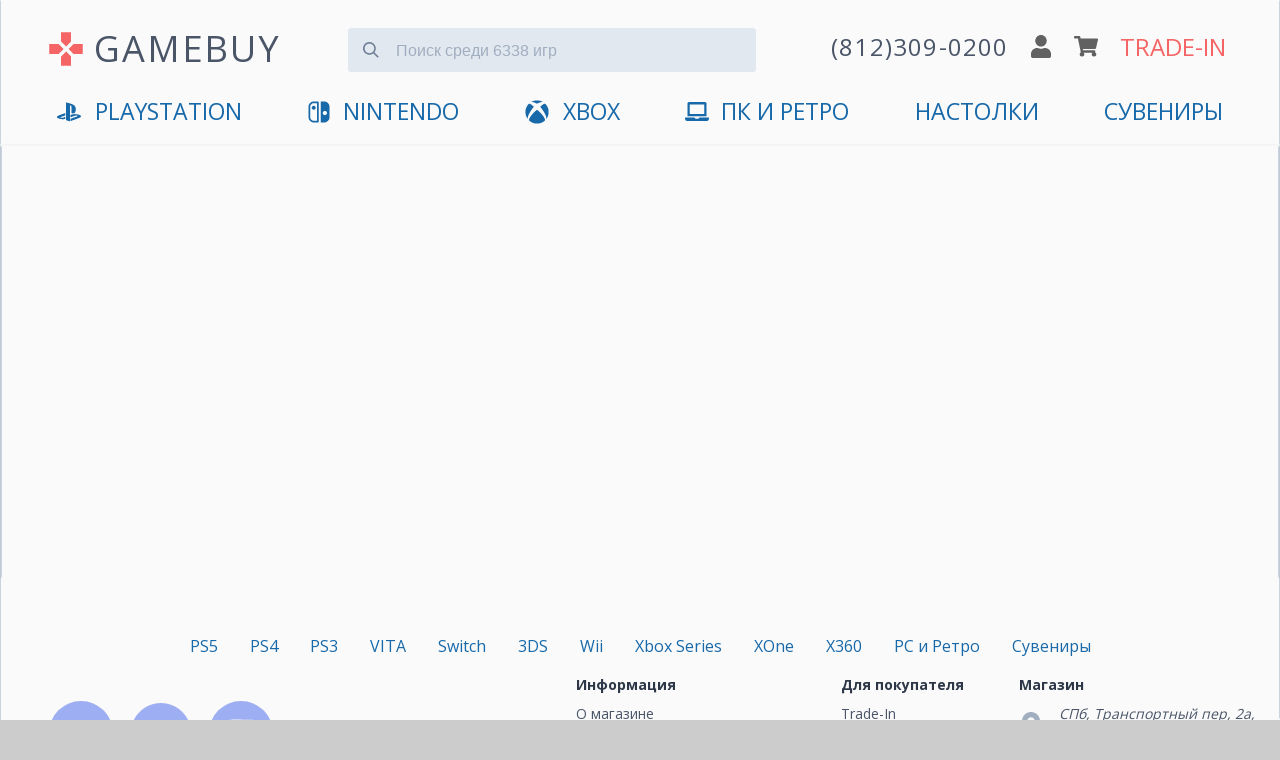

--- FILE ---
content_type: text/html; charset=utf-8
request_url: https://www.gamebuy.ru/publisher/wanadoo
body_size: 11762
content:
<!DOCTYPE html>
<html lang="ru">

<head>
<meta http-equiv="Content-Type" content="text/html; charset=utf-8" />
<title>Wanadoo список игр издателя | GAMEBUY</title>
<meta http-equiv="X-UA-Compatible" content="IE=edge" />
<meta name="viewport" content="width=device-width, initial-scale=1" />
<meta name="yandex-verification" content="0c61b684e946ad71" />
<link rel="preconnect" href="https://mc.yandex.ru">


<link rel="shortcut icon" href="/sites/default/files/icons/favicon.svg" type="image/svg+xml">

<script type="application/ld+json">
{
  "@context" : "http://schema.org",
  "@type" : "Organization",
  "name" : "GameBuy",
  "url" : "https://www.gamebuy.ru",
  "address": {
    "@type": "PostalAddress",
    "streetAddress": "Транспортный пер. 2А пом 5Н",
    "addressRegion": "Санкт-Петербург",
    "postalCode": "191040",
    "addressCountry": {
      "@type": "Country",
      "name": "Russia"
    }
  },
  "sameAs" : [
    "https://vk.com/gamebuy",
    "https://twitter.com/gamebuy",
    "https://www.instagram.com/gamebuy.ru",
    "https://www.youtube.com/c/GamebuyMedia"
  ]
}
</script>



<!-- Google Tag Manager -->
<script>(function(w,d,s,l,i){w[l]=w[l]||[];w[l].push({'gtm.start':
new Date().getTime(),event:'gtm.js'});var f=d.getElementsByTagName(s)[0],
j=d.createElement(s),dl=l!='dataLayer'?'&l='+l:'';j.async=true;j.src=
'https://www.googletagmanager.com/gtm.js?id='+i+dl;f.parentNode.insertBefore(j,f);
})(window,document,'script','dataLayer','GTM-5T2HTPW');</script>
<!-- End Google Tag Manager -->


<script async src="/sites/all/themes/zeropoint/js/device.min.js"></script>


  <meta name="description" content="Игры издателя Wanadoo. ">


<!-- <link type="text/css" rel="stylesheet" media="all" href="/sites/all/themes/zeropoint/css/ie6.css" /> -->

 <!-- CDN fonts -->
 <!-- <link rel="stylesheet" href="https://use.fontawesome.com/releases/v5.7.1/css/solid.css" integrity="sha384-r/k8YTFqmlOaqRkZuSiE9trsrDXkh07mRaoGBMoDcmA58OHILZPsk29i2BsFng1B" crossorigin="anonymous" /> -->
 <!-- <link rel="stylesheet" href="https://use.fontawesome.com/releases/v5.7.1/css/brands.css" integrity="sha384-BKw0P+CQz9xmby+uplDwp82Py8x1xtYPK3ORn/ZSoe6Dk3ETP59WCDnX+fI1XCKK" crossorigin="anonymous" /> -->
 <!-- <link rel="stylesheet" href="https://use.fontawesome.com/releases/v5.7.1/css/fontawesome.css" integrity="sha384-4aon80D8rXCGx9ayDt85LbyUHeMWd3UiBaWliBlJ53yzm9hqN21A+o1pqoyK04h+" crossorigin="anonymous" /> -->
 <!-- <link rel="stylesheet" href="https://fonts.googleapis.com/css?family=Roboto:400,700&subset=latin,cyrillic" type='text/css' /> -->


<link rel="manifest" href="/manifest.json">

<link type="text/css" rel="stylesheet" media="print" href="/sites/default/files/css/css_169e695b7ccfa384fcc549eb0381f6b2.css" />
<!--[if gte IE 8]><!-->
<link type="text/css" rel="stylesheet" media="all" href="/sites/default/files/css/css_eb448e841de961511788e2f43d1d4919.css" />
<link type="text/css" rel="stylesheet" media="all" href="/sites/default/files/css/css_eb448e841de961511788e2f43d1d4919.emimage.css" />
<!--<![endif]-->
<!--[if lt IE 8]>
<link type="text/css" rel="stylesheet" media="all" href="/sites/default/files/css/css_eb448e841de961511788e2f43d1d4919.orig.css" />
<![endif]-->
<script src="/sites/default/files/js/js_63dbbf1807d06158c887fd33873c8af7.js"></script>
<script>
<!--//--><![CDATA[//><!--
jQuery.extend(Drupal.settings, { "basePath": "/", "colorbox": { "transition": "elastic", "speed": 350, "opacity": "0.85", "slideshow": false, "slideshowAuto": false, "slideshowSpeed": 2500, "slideshowStart": "", "slideshowStop": "", "current": "{current} из {total}", "previous": "« Предыдущий", "next": "Следующий »", "close": "Закрыть", "overlayClose": true, "maxWidth": "100%", "maxHeight": "100%" }, "fivestar": { "titleUser": "Ваша оценка: ", "titleAverage": "В среднем: ", "feedbackSavingVote": "Сохраняем Ваш голос...", "feedbackVoteSaved": "Голос учтён", "feedbackDeletingVote": "Удаляем Ваш голос...", "feedbackVoteDeleted": "Ваш голос удалён" }, "jcarousel": { "ajaxPath": "/jcarousel/ajax/views" }, "fancybox": { "options": { "width": "600", "height": "300", "padding": 10, "margin": 20, "titleShow": false, "titlePosition": "outside", "scrolling": "no", "showCloseButton": 1, "showNavArrows": 0, "cyclic": 0, "opacity": 0, "overlayShow": 1, "overlayColor": "#666", "overlayOpacity": "0.3", "hideOnOverlayClick": 0, "hideOnContentClick": 1, "enableEscapeButton": 1, "centerOnScroll": 0, "autoScale": true, "easingIn": "swing", "easingOut": "swing", "changeFade": "fast", "changeSpeed": 300, "transitionIn": "fade", "speedIn": 300, "transitionOut": "fade", "speedOut": 300, "onStart": "", "onComplete": "", "onClosed": "", "onCleanup": "", "onCancel": "" }, "selector": "" } });
//--><!]]>
</script>

<!-- Comodo SSL -->
<!-- <script> //<![CDATA[ 
var tlJsHost = ((window.location.protocol == "https:") ? "https://secure.comodo.com/" : "http://www.trustlogo.com/");
document.write(unescape("%3Cscript src='" + tlJsHost + "trustlogo/javascript/trustlogo.js' type='text/javascript'%3E%3C/script%3E"));
//]]>
</script> -->

<link rel="alternate" href="https://www.gamebuy.ru/publisher/wanadoo" hreflang="RU" />
<!-- <link href="https://unpkg.com/tailwindcss@^1.0/dist/tailwind.min.css" rel="stylesheet"> -->
<link href="/sites/default/files/icons/tailwind12.min.css" rel="stylesheet">

<style>
@import url('https://fonts.googleapis.com/css?family=Open+Sans:400,700&display=swap&subset=cyrillic');
* {
  font-family: 'Open Sans', 'Roboto', sans-serif;
}




/**************************\
  Demo Animation Style
\**************************/
/* @keyframes mmfadeIn {
    from { opacity: 0; }
      to { opacity: 1; }
}

@keyframes mmfadeOut {
    from { opacity: 1; }
      to { opacity: 0; }
}

@keyframes mmslideIn {
  from { transform: translateY(15%); }
    to { transform: translateY(0); }
}

@keyframes mmslideOut {
    from { transform: translateY(0); }
    to { transform: translateY(-10%); }
}

.micromodal-slide {
  display: none;
}

.micromodal-slide.is-open {
  display: block;
}

.micromodal-slide[aria-hidden="false"] .modal__overlay {
  animation: mmfadeIn .3s cubic-bezier(0.0, 0.0, 0.2, 1);
}

.micromodal-slide[aria-hidden="false"] .modal__container {
  animation: mmslideIn .3s cubic-bezier(0, 0, .2, 1);
}

.micromodal-slide[aria-hidden="true"] .modal__overlay {
  animation: mmfadeOut .3s cubic-bezier(0.0, 0.0, 0.2, 1);
}

.micromodal-slide[aria-hidden="true"] .modal__container {
  animation: mmslideOut .3s cubic-bezier(0, 0, .2, 1);
}

.micromodal-slide .modal__container,
.micromodal-slide .modal__overlay {
  will-change: transform;
} */

@keyframes App-logo-spin {
  20% {
    transform: rotate(0deg);
  }
  70% {
    transform: rotate(360deg);
  }
  100% {
    transform: rotate(360deg);
  }
}
</style>

</head>

<body class="layout-main not-admin not-logged-in not-front full-node node-type-publisher nid-11048 section-publisher page-publisher-wanadoo overflow-x-hidden" style="background-color: #ccc;">



<!-- Google Tag Manager (noscript) -->
<noscript><iframe src="https://www.googletagmanager.com/ns.html?id=GTM-5T2HTPW"
height="0" width="0" style="display:none;visibility:hidden"></iframe></noscript>
<!-- End Google Tag Manager (noscript) -->

<header class="px-2 md:px-6 pb-4 container mx-auto border border-gray-400 md:shadow items-center" style="background-color: #fafafa; border-top: 1px solid transparent; border-bottom: 1px solid transparent;">

<!-- <ul class="flex text-gray-700 list-none justify-end">
  <li class="hidden md:block"><a href="/user" title="">логин</a></li>  <li class="px-6 hidden md:block"><a href="/cart" title="">корзина</a></li>
  <li class="text-xl px-6 hidden md:block"><a href="/tradein" title="оценка игр по программе Trade-In">trade-in</a></li>
  </ul> -->


<div class="flex justify-between md:justify-around items-center mt-4 flex-wrap" id="main-header">

  <input id="menu__toggle" type="checkbox" class="block md:hidden" />
  <label class="menu__btn block md:hidden pb-2 border rounded" style="box-shadow: 0 0 0 3px rgba(0, 0, 0, 0.25); background-color: #fafafa; border-color: #fafafa;" for="menu__toggle">
    <span></span>
  </label>
  <div class="md:hidden">&nbsp;</div>

  <div class="w-2/6 md:w-auto md:mb-2 md:flex" style="padding-top:5px;">
      <svg xmlns="http://www.w3.org/2000/svg" class="hidden md:block w-10 h-10 mr-2 self-center" viewBox="0 0 24 24" style="animation: App-logo-spin infinite 30s linear;">
        <path fill="#f56565" d="M15 7.5V2H9v5.5l3 3 3-3zM7.5 9H2v6h5.5l3-3-3-3zM9 16.5V22h6v-5.5l-3-3-3 3zM16.5 9l-3 3 3 3H22V9h-5.5z"/>
      </svg>
      <a href="https://www.gamebuy.ru" title="Главная страница магазина" class="text-2xl md:text-3xl lg:text-4xl hover:no-underline md:tracking-wider transition duration-300 hover:opacity-75" style="color:#4a5568">
      GAMEBUY
        <!-- <img src="/sites/default/files/logos/logo-v4.png" alt="Главная" /> -->
      </a>
  </div> <!-- /logo -->

  <div class="md:hidden flex justify-between w-4/12">
    <a href='tel:+78123090200'><img src="/sites/all/themes/zeropoint/images/gamebuy/phone.svg" class="w-5" alt="phone" /></a>
    <a href='/user'><img src="/sites/all/themes/zeropoint/images/gamebuy/user.svg" class="w-5" alt="profile" /></a>
    <a href='/cart'><img src="/sites/all/themes/zeropoint/images/gamebuy/cart.svg" class="w-6" alt="shopping cart" /></a>
  </div>

    
  <form data-count="6338" action="/search" accept-charset="UTF-8" method="get" class="transition h-12 md:mx-6 md:mb-4 w-full md:w-4/12 relative mt-4 md:-mt-2" id="search">
  <input type="text" maxlength="128" name="title" id="search_input" value="" class=" bg-gray-300 mt-3 appearance-none border-gray-300 rounded w-full pt-3 pb-2 pl-12 pr-4 text-gray-700 focus:outline-none focus:bg-white focus:border-blue-500" placeholder="Поиск среди 6338 игр">
    <button type="submit" onclick="searchFormValidate(event)" class="absolute mt-3 -mb-2 inset-y-0 left-0 pl-4 flex items-center" style="pointer-events: none!important;">
    <svg
      class="fill-current pointer-events-none text-gray-600 w-4 h-4"
      xmlns="http://www.w3.org/2000/svg"
      viewBox="0 0 20 20">
      <path
        d="M12.9 14.32a8 8 0 1 1 1.41-1.41l5.35 5.33-1.42 1.42-5.33-5.34zM8 14A6
        6 0 1 0 8 2a6 6 0 0 0 0 12z" />
    </svg>
   </button>
  </form>

<script>
  function searchFormValidate(e) {
    
    const input = document.getElementById('search_input');
    const value = input.value.trim() || '';
    if(value.length <= 1) {
      e.preventDefault();
      return false;
    }
  }
</script>
  

	  <div class="hidden md:flex justify-around items-center flex-grow md:flex-grow-0 w-4/12 md:mb-2 flex-no-wrap">
    <a href='tel:+78123090200' class="hover:no-underline">
      <img src="/sites/all/themes/zeropoint/images/gamebuy/phone.svg" class="w-5 md:hidden" alt="phone" />
      <span class="hidden lg:block tracking-wider text-gray-700 whitespace-no-wrap md:text-xl lg:text-2xl transition duration-300 hover:opacity-75">(812)309-0200</span>
      <img src="/sites/all/themes/zeropoint/images/gamebuy/phone.svg" class="w-5 lg:hidden transition duration-300 hover:opacity-75" alt="phone" />
    </a>
    <a href='/user'><img src="/sites/all/themes/zeropoint/images/gamebuy/user.svg" class="w-5 mx-2 transition duration-300 hover:opacity-75" alt="profile" /></a>
    <a href='/cart'><img src="/sites/all/themes/zeropoint/images/gamebuy/cart.svg" class="w-6 mr-2 transition duration-300 hover:opacity-75" alt="shopping cart" /></a>
    <a href='/tradein' class="text-xl lg:text-2xl transition duration-300 hover:no-underline hover:opacity-75 whitespace-no-wrap" style="color:#f56565;">TRADE-IN</a>
  </div>
    
  
  <nav id="main_menu" class="navcenter mt-4 hidden md:block md:flex-auto">
    <ul class="md:flex md:justify-between px-8" id="navlist">
    <!-- <li class="text-center md:hidden">
      <a href="https://www.gamebuy.ru/ps5" title="PlayStation 5">
        <svg xmlns="http://www.w3.org/2000/svg" aria-hidden="true" focusable="false" data-prefix="fab" data-icon="playstation" class="w-8 pr-2 pb-1 inline" role="img" viewBox="0 0 576 512">       
          <path fill="currentColor" d="M570.9 372.3c-11.3 14.2-38.8 24.3-38.8 24.3L327 470.2v-54.3l150.9-53.8c17.1-6.1 19.8-14.8 5.8-19.4-13.9-4.6-39.1-3.3-56.2 2.9L327 381.1v-56.4c23.2-7.8 47.1-13.6 75.7-16.8 40.9-4.5 90.9.6 130.2 15.5 44.2 14 49.2 34.7 38 48.9zm-224.4-92.5v-139c0-16.3-3-31.3-18.3-35.6-11.7-3.8-19 7.1-19 23.4v347.9l-93.8-29.8V32c39.9 7.4 98 24.9 129.2 35.4C424.1 94.7 451 128.7 451 205.2c0 74.5-46 102.8-104.5 74.6zM43.2 410.2c-45.4-12.8-53-39.5-32.3-54.8 19.1-14.2 51.7-24.9 51.7-24.9l134.5-47.8v54.5l-96.8 34.6c-17.1 6.1-19.7 14.8-5.8 19.4 13.9 4.6 39.1 3.3 56.2-2.9l46.4-16.9v48.8c-51.6 9.3-101.4 7.3-153.9-10z"/>
        </svg>
        PlayStation 5
      </a>
    </li> -->
    <li class="text-center first"><a href="https://www.gamebuy.ru/ps5" title="PlayStation 5">
        <svg xmlns="http://www.w3.org/2000/svg" aria-hidden="true" focusable="false" data-prefix="fab" data-icon="playstation" class="inline w-8 pr-2 pb-1" role="img" viewBox="0 0 576 512">       
          <path fill="currentColor" d="M570.9 372.3c-11.3 14.2-38.8 24.3-38.8 24.3L327 470.2v-54.3l150.9-53.8c17.1-6.1 19.8-14.8 5.8-19.4-13.9-4.6-39.1-3.3-56.2 2.9L327 381.1v-56.4c23.2-7.8 47.1-13.6 75.7-16.8 40.9-4.5 90.9.6 130.2 15.5 44.2 14 49.2 34.7 38 48.9zm-224.4-92.5v-139c0-16.3-3-31.3-18.3-35.6-11.7-3.8-19 7.1-19 23.4v347.9l-93.8-29.8V32c39.9 7.4 98 24.9 129.2 35.4C424.1 94.7 451 128.7 451 205.2c0 74.5-46 102.8-104.5 74.6zM43.2 410.2c-45.4-12.8-53-39.5-32.3-54.8 19.1-14.2 51.7-24.9 51.7-24.9l134.5-47.8v54.5l-96.8 34.6c-17.1 6.1-19.7 14.8-5.8 19.4 13.9 4.6 39.1 3.3 56.2-2.9l46.4-16.9v48.8c-51.6 9.3-101.4 7.3-153.9-10z"/>
        </svg>
        <span class="hidden md:inline">PlayStation</span>
        <span class="md:hidden">PlayStation 5</span>
        </a>
      </li>

      <li class="text-center md:hidden"><a href="https://www.gamebuy.ru/ps4" title="PlayStation 4">
        <svg xmlns="http://www.w3.org/2000/svg" aria-hidden="true" focusable="false" data-prefix="fab" data-icon="playstation" class="hidden md:inline w-8 pr-2 pb-1" role="img" viewBox="0 0 576 512">       
          <path fill="currentColor" d="M570.9 372.3c-11.3 14.2-38.8 24.3-38.8 24.3L327 470.2v-54.3l150.9-53.8c17.1-6.1 19.8-14.8 5.8-19.4-13.9-4.6-39.1-3.3-56.2 2.9L327 381.1v-56.4c23.2-7.8 47.1-13.6 75.7-16.8 40.9-4.5 90.9.6 130.2 15.5 44.2 14 49.2 34.7 38 48.9zm-224.4-92.5v-139c0-16.3-3-31.3-18.3-35.6-11.7-3.8-19 7.1-19 23.4v347.9l-93.8-29.8V32c39.9 7.4 98 24.9 129.2 35.4C424.1 94.7 451 128.7 451 205.2c0 74.5-46 102.8-104.5 74.6zM43.2 410.2c-45.4-12.8-53-39.5-32.3-54.8 19.1-14.2 51.7-24.9 51.7-24.9l134.5-47.8v54.5l-96.8 34.6c-17.1 6.1-19.7 14.8-5.8 19.4 13.9 4.6 39.1 3.3 56.2-2.9l46.4-16.9v48.8c-51.6 9.3-101.4 7.3-153.9-10z"/>
        </svg>
        <span class="md:hidden">PS4</span>
        </a>
      </li>
      <li class="text-center md:hidden"><a href="https://www.gamebuy.ru/ps3" title="PlayStation 3">PS3</a></li>
      <li class="text-center md:hidden"><a href="https://www.gamebuy.ru/psvita" title="Sony PlayStation Vita">VITA</a></li>
      <li class="text-center"><a href="https://www.gamebuy.ru/switch2" title="Nintendo Switch 2">
        <svg version="1.1" xmlns="http://www.w3.org/2000/svg" class="w-8 pr-2 mr-1 pb-1 inline" viewBox="0 0 550.000000 550.000000" preserveAspectRatio="xMidYMid meet">
        <g transform="translate(0.000000,550.000000) scale(0.100000,-0.100000)" fill="currentColor" stroke="none">
          <path d="M1365 5154 c-481 -86 -868 -442 -990 -910 -44 -169 -47 -268 -42 -1579 3 -1204 4 -1232 24 -1325 111 -501 467 -858 973 -976 66 -15 150 -18 691 -21 560 -4 618 -3 633 12 15 15 16 208 16 2396 0 1622 -3 2386 -10 2400 -10 18 -27 19 -613 18 -476 -1 -619 -4 -682 -15z m905 -2400 l0 -2026 -407 5 c-375 4 -415 6 -490 25 -322 83 -561 331 -628 654 -22 101 -22 2589 -1 2688 60 281 255 514 518 619 132 53 193 59 621 60 l387 1 0 -2026z"/>
          <path d="M1451 4169 c-63 -12 -159 -60 -210 -105 -105 -91 -157 -220 -149 -372 4 -79 9 -100 41 -164 47 -97 118 -168 215 -216 67 -33 84 -37 171 -40 79 -3 107 0 160 18 217 73 348 284 311 500 -43 257 -287 429 -539 379z"/>
          <path d="M3157 5163 c-4 -3 -7 -1087 -7 -2409 0 -2181 1 -2402 16 -2408 27 -10 803 -6 899 4 406 46 764 293 959 660 25 47 58 126 75 175 63 188 61 138 61 1575 0 1147 -2 1318 -16 1391 -99 521 -496 914 -1018 1004 -70 12 -178 15 -526 15 -240 0 -440 -3 -443 -7z m1068 -2178 c156 -41 284 -160 336 -312 33 -94 32 -232 -1 -318 -61 -158 -181 -269 -335 -310 -250 -65 -516 86 -589 334 -22 76 -21 204 4 282 75 245 335 389 585 324z"/>
        </g>
        </svg><span class="hidden md:inline">Nintendo</span><span class="md:hidden">Nintendo Switch 2</span></a></li>
        <li class="text-center md:hidden"><a href="https://www.gamebuy.ru/switch" title="Nintendo Switch">Switch 1</a></li>
      <li class="text-center md:hidden"><a href="https://www.gamebuy.ru/3ds" title="Nintendo 3DS">3DS</a></li>
      <li class="text-center md:hidden"><a href="https://www.gamebuy.ru/wii" title="Nintendo Wii">Wii</a></li>
      <li class="text-center md:hidden">
      <a href="https://www.gamebuy.ru/xboxsx" title="Xbox Series">
        <svg xmlns="http://www.w3.org/2000/svg" aria-hidden="true" focusable="false" data-prefix="fab" data-icon="xbox" class="w-8 pr-2 pb-1 inline" role="img" viewBox="0 0 512 512">
          <path fill="currentColor" d="M369.9 318.2c44.3 54.3 64.7 98.8 54.4 118.7-7.9 15.1-56.7 44.6-92.6 55.9-29.6 9.3-68.4 13.3-100.4 10.2-38.2-3.7-76.9-17.4-110.1-39C93.3 445.8 87 438.3 87 423.4c0-29.9 32.9-82.3 89.2-142.1 32-33.9 76.5-73.7 81.4-72.6 9.4 2.1 84.3 75.1 112.3 109.5zM188.6 143.8c-29.7-26.9-58.1-53.9-86.4-63.4-15.2-5.1-16.3-4.8-28.7 8.1-29.2 30.4-53.5 79.7-60.3 122.4-5.4 34.2-6.1 43.8-4.2 60.5 5.6 50.5 17.3 85.4 40.5 120.9 9.5 14.6 12.1 17.3 9.3 9.9-4.2-11-.3-37.5 9.5-64 14.3-39 53.9-112.9 120.3-194.4zm311.6 63.5C483.3 127.3 432.7 77 425.6 77c-7.3 0-24.2 6.5-36 13.9-23.3 14.5-41 31.4-64.3 52.8C367.7 197 427.5 283.1 448.2 346c6.8 20.7 9.7 41.1 7.4 52.3-1.7 8.5-1.7 8.5 1.4 4.6 6.1-7.7 19.9-31.3 25.4-43.5 7.4-16.2 15-40.2 18.6-58.7 4.3-22.5 3.9-70.8-.8-93.4zM141.3 43C189 40.5 251 77.5 255.6 78.4c.7.1 10.4-4.2 21.6-9.7 63.9-31.1 94-25.8 107.4-25.2-63.9-39.3-152.7-50-233.9-11.7-23.4 11.1-24 11.9-9.4 11.2z"/>
        </svg>
        Xbox Series X|S</a></li>
      <li class="text-center"><a href="https://www.gamebuy.ru/xboxone" title="Microsoft Xbox One">
        <svg xmlns="http://www.w3.org/2000/svg" aria-hidden="true" focusable="false" data-prefix="fab" data-icon="xbox" class="hidden md:inline w-8 pr-2 pb-1" role="img" viewBox="0 0 512 512">
          <path fill="currentColor" d="M369.9 318.2c44.3 54.3 64.7 98.8 54.4 118.7-7.9 15.1-56.7 44.6-92.6 55.9-29.6 9.3-68.4 13.3-100.4 10.2-38.2-3.7-76.9-17.4-110.1-39C93.3 445.8 87 438.3 87 423.4c0-29.9 32.9-82.3 89.2-142.1 32-33.9 76.5-73.7 81.4-72.6 9.4 2.1 84.3 75.1 112.3 109.5zM188.6 143.8c-29.7-26.9-58.1-53.9-86.4-63.4-15.2-5.1-16.3-4.8-28.7 8.1-29.2 30.4-53.5 79.7-60.3 122.4-5.4 34.2-6.1 43.8-4.2 60.5 5.6 50.5 17.3 85.4 40.5 120.9 9.5 14.6 12.1 17.3 9.3 9.9-4.2-11-.3-37.5 9.5-64 14.3-39 53.9-112.9 120.3-194.4zm311.6 63.5C483.3 127.3 432.7 77 425.6 77c-7.3 0-24.2 6.5-36 13.9-23.3 14.5-41 31.4-64.3 52.8C367.7 197 427.5 283.1 448.2 346c6.8 20.7 9.7 41.1 7.4 52.3-1.7 8.5-1.7 8.5 1.4 4.6 6.1-7.7 19.9-31.3 25.4-43.5 7.4-16.2 15-40.2 18.6-58.7 4.3-22.5 3.9-70.8-.8-93.4zM141.3 43C189 40.5 251 77.5 255.6 78.4c.7.1 10.4-4.2 21.6-9.7 63.9-31.1 94-25.8 107.4-25.2-63.9-39.3-152.7-50-233.9-11.7-23.4 11.1-24 11.9-9.4 11.2z"/>
        </svg>
        <span class="hidden md:inline">XBOX</span>
        <span class="md:hidden">Xbox One</span>
      
      </a></li>
      <li class="text-center md:hidden"><a href="https://www.gamebuy.ru/xbox360" title="XBOX 360">Xbox 360</a></li>
      <li class="text-center">
        <a href="https://www.gamebuy.ru/pc" title="Персональный компьютер">
          <svg xmlns="http://www.w3.org/2000/svg" aria-hidden="true" focusable="false" data-prefix="fas" data-icon="laptop" class="w-8 pr-2 pb-1 mr-1 inline" role="img" viewBox="0 0 640 512">
            <path fill="currentColor" d="M624 416H381.54c-.74 19.81-14.71 32-32.74 32H288c-18.69 0-33.02-17.47-32.77-32H16c-8.8 0-16 7.2-16 16v16c0 35.2 28.8 64 64 64h512c35.2 0 64-28.8 64-64v-16c0-8.8-7.2-16-16-16zM576 48c0-26.4-21.6-48-48-48H112C85.6 0 64 21.6 64 48v336h512V48zm-64 272H128V64h384v256z"/>
          </svg>ПК и Ретро</a>
      </li>
      <li class="text-center">
        <a href="https://www.gamebuy.ru/boardgames" title="Настольные игры">
        <span class="hidden md:inline">Настолки</span>
        <span class="md:hidden">Настольные игры</span>
      
        </a>
      </li>
      <li class="text-center last"><a href="https://www.gamebuy.ru/souvenir" title="Мерчандайз и сувениры">Сувениры</a></li>
      <!-- <li class="text-center md:hidden" style="display:none;"><hr /></li> -->
      <li class="text-center md:hidden" style="display:none;"><a href="https://www.gamebuy.ru/tradein" title="Оценка игр по программе Trade-In" class="" style="color:#f56565 !important;">Trade-In</a></li>
      <li class="text-center md:hidden" style="display:none;"><a href="https://www.gamebuy.ru/help/about" title="О магазине">Магазин</a></li>
      <li class="text-center md:hidden" style="display:none;"><a href="tel:+78123090200">+7(812)309-0200</a></li>
    </ul>
  </nav>
</div>
</header>



<div class="absolute" style="right:0">
<div class="tabs"></div>
        </div>
<main 

        class="container mx-auto border border-gray-400 md:shadow" 
    style="background-color: #fafafa; border-top: 1px solid transparent; border-bottom: 1px solid transparent;"
    >


<div class="absolute" style="right:0">
<div class="tabs"></div>
        </div>

<main class="pt-2 md:pt-4 px-2 md:px-6 container mx-auto border border-gray-400 md:shadow" style="background-color: #fafafa; border-top: 1px solid transparent; border-bottom: 1px solid transparent;">



<!-- // игры -->
<script>
      let isLoadingUrl = false;
      function changeLocation(src) {
        const path = src.dataset.path;
        if(!path || path === window.location.href || isLoadingUrl) return;
        isLoadingUrl=true;
        src.classList.add('opacity-25');
        window.location.href = path;
        return false;
      }
</script>

 


  
</main>


<footer class="px-6 py-4" style="background-color: #fafafa;">

<div class="container mx-auto">
  <div class="secondary-nav">
    <ul class="justify-center mx-auto hidden md:flex mt-10" id="navlist2">
      <li class="px-4"><a href="https://www.gamebuy.ru/ps5" title="PlayStation 5">PS5</a></li>
      <li class="px-4"><a href="https://www.gamebuy.ru/ps4" title="PlayStation 4">PS4</a></li>
      <li class="px-4"><a href="https://www.gamebuy.ru/ps3" title="PlayStation 3">PS3</a></li>
      <li class="px-4"><a href="https://www.gamebuy.ru/psvita" title="Sony PlayStation Vita">VITA</a></li>
      <li class="px-4"><a href="https://www.gamebuy.ru/switch" title="">Switch</a></li>
      <li class="px-4"><a href="https://www.gamebuy.ru/3ds" title="">3DS</a></li>
      <li class="px-4"><a href="https://www.gamebuy.ru/wii" title="Nintendo Wii">Wii</a></li>
      <li class="px-4"><a href="https://www.gamebuy.ru/xboxsx" title="Microsoft Xbox Series">Xbox Series</a></li>
      <li class="px-4"><a href="https://www.gamebuy.ru/xboxone" title="Microsoft Xbox One">XOne</a></li>
      <li class="px-4"><a href="https://www.gamebuy.ru/xbox360" title="XBOX 360">X360</a></li>
      <li class="px-4"><a href="https://www.gamebuy.ru/pc" title="Персональный компьютер">PC и Ретро</a></li>
      <li class="px-4"><a href="https://www.gamebuy.ru/souvenir" title="">Сувениры</a></li>
    </ul>
</div>
<div class="md:flex justify-between items-center">
  <div>
  <div class="ml-4 mb-4 text-gray-700 hidden">Следите за нами в Соц сетях:</div>
  <div class="flex justify-between md:mx-6">
      <a href="https://vk.com/gamebuy" target="_blank"><img class="md:pr-2 h-10 md:h-16 opacity-50 hover:opacity-100" alt="Группа ВКонтакте" src="/sites/default/files/icons/footer/vk%20blue.svg"></a>
      <a href="https://t.me/gamebuyru_bot" target="_blank"><img class="md:px-2 h-10 md:h-16 opacity-50 hover:opacity-100" alt="Telegram bot GAMEBUY" src="/sites/default/files/icons/footer/telegram.svg"></a>
            <a href="https://www.youtube.com/c/GamebuyMedia" target="_blank"><img class="md:pl-2 h-10 md:h-16 opacity-50 hover:opacity-100" alt="YouTube GAMEBUY" src="/sites/default/files/icons/footer/you%20blue.svg"></a>
    </div>
  </div>
  <div class="hidden lg:block">
      <!-- <a href="https://clck.yandex.ru/redir/dtype=stred/pid=47/cid=2508/*http://grade.market.yandex.ru/?id=42400&amp;action=link" target="_blank"><img alt="Читайте отзывы покупателей и оценивайте качество магазина gamebuy.ru на Яндекс.Маркете" height="101" src="https://clck.yandex.ru/redir/dtype=stred/pid=47/cid=2507/*https://grade.market.yandex.ru/?id=42400&amp;action=image&amp;size=2" style="border-style: initial; border-color: initial; font-size: 13px; " width="150"></a> -->
  </div>
  <nav class="flex text-sm justify-end mt-4">
    <div class="hidden md:block">
      <p class="font-bold mb-2">Информация</p>
      <div><a class="gray" href="https://www.gamebuy.ru/help/about">О магазине</a></div>
      <div class="my-2 md:my-0"><a class="gray" href="https://www.gamebuy.ru/how-to-buy">Как купить</a></div>
      <div><a class="gray" href="https://www.gamebuy.ru/rekvizity">Реквизиты</a></div>
      <div class="my-2 md:my-0"><a class="gray" href="https://www.gamebuy.ru/privacy-policy">Политика конфиденциальности</a></div>
      <div class="my-2 md:my-0"><a class="gray" href="https://www.gamebuy.ru/terms-of-use">Условия использования</a></div>
    </div>

    <div class="mr-3 md:mx-12">
      <p class="font-bold mb-2 truncate">Для покупателя</p>
      <div><a class="gray" href="https://www.gamebuy.ru/tradein">Trade-In</a></div>
      <div><a class="gray" href="https://www.gamebuy.ru/bonus">Бонусная система</a></div>
      <div><a class="gray" href="https://www.gamebuy.ru/help/dostavka">Доставка и оплата</a></div>
      <div><a class="gray" href="https://www.gamebuy.ru/help/warrantly">Возврат товара</a></div>
    </div>

    <div>
      <p class="font-bold mb-2">Магазин</p>
      <div class="flex" ><svg xmlns="http://www.w3.org/2000/svg" class="hidden md:block w-6 h-6 text-gray-500 self-center" role="img" viewBox="0 0 384 512">
            <path fill="currentColor" d="M172.268 501.67C26.97 291.031 0 269.413 0 192 0 85.961 85.961 0 192 0s192 85.961 192 192c0 77.413-26.97 99.031-172.268 309.67-9.535 13.774-29.93 13.773-39.464 0zM192 272c44.183 0 80-35.817 80-80s-35.817-80-80-80-80 35.817-80 80 35.817 80 80 80z"/></svg>
            <a href="https://g.page/gamebuy?share" class="gray md:hidden"><address class="md:ml-4">СПб, Транспортный пер, 2а, магазин GAMEBUY</address></a>
            <a href="/help/about" class="gray hidden md:inline"><address class="md:ml-4">СПб, Транспортный пер, 2а,<br /> магазин GAMEBUY</address></a>
      </div>
      <div class="py-1 md:my-0 flex"><svg xmlns="http://www.w3.org/2000/svg" class="hidden md:block w-4 h-4 text-gray-500 self-center ml-1" role="img" viewBox="0 0 512 512">
            <path fill="currentColor" d="M497.39 361.8l-112-48a24 24 0 0 0-28 6.9l-49.6 60.6A370.66 370.66 0 0 1 130.6 204.11l60.6-49.6a23.94 23.94 0 0 0 6.9-28l-48-112A24.16 24.16 0 0 0 122.6.61l-104 24A24 24 0 0 0 0 48c0 256.5 207.9 464 464 464a24 24 0 0 0 23.4-18.6l24-104a24.29 24.29 0 0 0-14.01-27.6z"/></svg>
            <a href='tel:+78123090200' class="gray md:ml-6">+7(812)309-0200</a></div>
      <div class="flex"><svg xmlns="http://www.w3.org/2000/svg" class="hidden md:block w-4 h-4 text-gray-500 self-center ml-1" viewBox="0 0 512 512">
           <path fill="currentColor" d="M464 64H48C21.49 64 0 85.49 0 112v288c0 26.51 21.49 48 48 48h416c26.51 0 48-21.49 48-48V112c0-26.51-21.49-48-48-48zm0 48v40.805c-22.422 18.259-58.168 46.651-134.587 106.49-16.841 13.247-50.201 45.072-73.413 44.701-23.208.375-56.579-31.459-73.413-44.701C106.18 199.465 70.425 171.067 48 152.805V112h416zM48 400V214.398c22.914 18.251 55.409 43.862 104.938 82.646 21.857 17.205 60.134 55.186 103.062 54.955 42.717.231 80.509-37.199 103.053-54.947 49.528-38.783 82.032-64.401 104.947-82.653V400H48z"/></svg>
           <a href="mailto:info@gamebuy.ru" class="gray md:ml-6">info@gamebuy.ru</a></div>
    </div>

</nav>
</div>
</div>

  <div class="justify-around items-center w-10/12 mx-auto hidden md:flex mt-2">
    
    <div>
      <a href="//www.liveinternet.ru/click" target="_blank"><img src="//counter.yadro.ru/hit?t22.6;rhttps%3A//www.gamebuy.ru/admin/build/views/edit/nivo_slider;s1440*900*24;uhttps%3A//www.gamebuy.ru/;0.5956856684141012" alt="" title="LiveInternet: показано число просмотров за 24 часа, посетителей за 24 часа и за сегодня" width="88" height="31"></a>
    </div>
    <div class="justify-between hidden md:flex">
      <img class="w-20 opacity-50 hover:opacity-100" src="/sites/default/files/icons/footer/mir%20blue.svg" alt="Логотип Мир">
      <img class="w-20 opacity-50 hover:opacity-100 px-1" src="/sites/default/files/icons/footer/visa%20blue.svg" alt="Логотип Visa">
      <img class="w-20 opacity-50 hover:opacity-100 px-1" src="/sites/default/files/icons/footer/master%20blue.svg" alt="Логотип MasterCard">
      <img class="w-20 opacity-50 hover:opacity-100 px-1 hidden lg:block" src="/sites/default/files/icons/footer/jcb%20blue.svg"  alt="Логотип JCB">
      <img class="w-20 opacity-50 hover:opacity-100 px-1 hidden lg:block" src="/sites/default/files/icons/footer/qiwi%20blue.svg" alt="Логотип QiWi">
      <img class="w-20 opacity-50 hover:opacity-100 hidden lg:block" src="/sites/default/files/icons/footer/yand%20blue.svg" alt="Логотип Яндекс Денег">
    </div>
  </div>

  <div class="legal md:w-9/12 text-gray-600 mx-auto text-xs md:text-sm mt-4">
      Copyright &copy; 2010 - 2026 <a href="/">Специализированный магазин игр и приставок GameBuy</a>. 
      <span class="hidden md:block">
      г. Санкт-Петербург. Все цены указаны в рублях. Данный сайт носит исключительно информационный характер и ни при каких обстоятельствах не является публичной офертой, определяемой положениями Статьи 437 Гражданского кодекса РФ.
      </span>
      <div id="brand"></div>
  </div>

  
</footer>


<!--Google Merchant Rating-->
<script src="https://apis.google.com/js/platform.js?onload=renderBadge" async defer></script>

<script>
  window.renderBadge = function() {
    var ratingBadgeContainer = document.createElement("div");
    document.body.appendChild(ratingBadgeContainer);
    window.gapi.load('ratingbadge', function() {
      window.gapi.ratingbadge.render(ratingBadgeContainer, {"merchant_id": 16733241});
    });
  }
</script>

<script>
// function throttling(callback, limit, time) {
//     /// monitor the count
//     var calledCount = 0;

//     /// refresh the `calledCount` varialbe after the `time` has been passed
//     setInterval(function(){ calledCount = 0 }, time);

//     /// creating a closure that will be called
//     return function(){
//         /// checking the limit (if limit is exceeded then do not call the passed function
//         if (limit > calledCount) {
//             /// increase the count
//             calledCount++;
//             callback(); /// call the function
//         } 
//         // else console.log('not calling because the limit has exceeded');
//     };
// }
//////////////////////////////////////////////////////////// 
// how to use

/// creating a function to pass in the throttling function 
// function cb(){
//     console.log("called");
// }

/// calling the closure function in every 100 milliseconds
// setInterval(throttling(cb, 3, 1000), 100);
</script>

<!-- comodo SSL -->
<!-- <script>
TrustLogo("https://www.gamebuy.ru/sites/all/themes/zeropoint/images/gamebuy/comodo_secure_seal_76x26_transp.png", "CL1", "none");
</script>
<a  href="https://www.instantssl.com/" id="comodoTL">Essential SSL</a> -->

<!-- Twitter universal website tag code -->
<!-- <script>
!function(e,t,n,s,u,a){e.twq||(s=e.twq=function(){s.exe?s.exe.apply(s,arguments):s.queue.push(arguments);
},s.version='1.1',s.queue=[],u=t.createElement(n),u.async=!0,u.src='//static.ads-twitter.com/uwt.js',
a=t.getElementsByTagName(n)[0],a.parentNode.insertBefore(u,a))}(window,document,'script');
// Insert Twitter Pixel ID and Standard Event data below
twq('init','o0fvq');
twq('track','PageView');
</script> -->
<!-- End Twitter universal website tag code -->

  </body>
</html>
